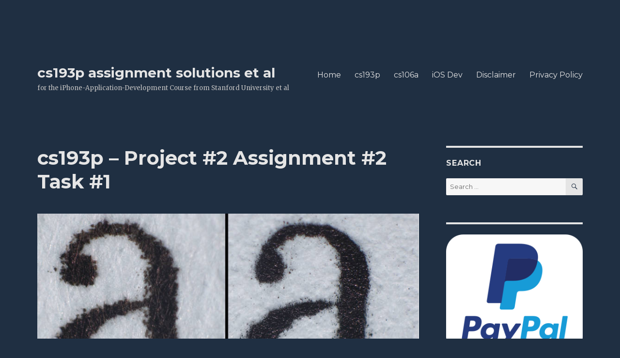

--- FILE ---
content_type: text/html; charset=UTF-8
request_url: https://cs193p.m2m.at/cs193p-project-2-assignment-2-task-1-winter-2015/
body_size: 14524
content:
<!DOCTYPE html>
<html lang="en-US" class="no-js">
<head>
	<meta charset="UTF-8">
	<meta name="viewport" content="width=device-width, initial-scale=1">
	<link rel="profile" href="https://gmpg.org/xfn/11">
		<link rel="pingback" href="https://cs193p.m2m.at/xmlrpc.php">
		<script>(function(html){html.className = html.className.replace(/\bno-js\b/,'js')})(document.documentElement);</script>
<meta name='robots' content='index, follow, max-image-preview:large, max-snippet:-1, max-video-preview:-1' />

	<!-- This site is optimized with the Yoast SEO plugin v19.9 - https://yoast.com/wordpress/plugins/seo/ -->
	<title>cs193p - Project #2 Assignment #2 Task #1 - cs193p assignment solutions et al</title>
	<meta name="description" content="The first task of the second assignment/project is to finish the steps from the demonstration of the lectures." />
	<link rel="canonical" href="https://cs193p.m2m.at/cs193p-project-2-assignment-2-task-1-winter-2015/" />
	<meta property="og:locale" content="en_US" />
	<meta property="og:type" content="article" />
	<meta property="og:title" content="cs193p - Project #2 Assignment #2 Task #1 - cs193p assignment solutions et al" />
	<meta property="og:description" content="The first task of the second assignment/project is to finish the steps from the demonstration of the lectures." />
	<meta property="og:url" content="https://cs193p.m2m.at/cs193p-project-2-assignment-2-task-1-winter-2015/" />
	<meta property="og:site_name" content="cs193p assignment solutions et al" />
	<meta property="article:publisher" content="https://www.facebook.com/cs193psolutions" />
	<meta property="article:published_time" content="2015-02-11T21:22:41+00:00" />
	<meta property="article:modified_time" content="2015-03-06T11:18:50+00:00" />
	<meta property="og:image" content="https://cs193p.m2m.at/wp-content/uploads/2015/02/cs193p-Project-2-Assignment-2-Task-1.jpg" />
	<meta property="og:image:width" content="825" />
	<meta property="og:image:height" content="428" />
	<meta property="og:image:type" content="image/jpeg" />
	<meta name="author" content="Martin Mandl" />
	<meta name="twitter:card" content="summary_large_image" />
	<meta name="twitter:creator" content="@cs193pSolutions" />
	<meta name="twitter:site" content="@cs193pSolutions" />
	<meta name="twitter:label1" content="Written by" />
	<meta name="twitter:data1" content="Martin Mandl" />
	<script type="application/ld+json" class="yoast-schema-graph">{"@context":"https://schema.org","@graph":[{"@type":"Article","@id":"https://cs193p.m2m.at/cs193p-project-2-assignment-2-task-1-winter-2015/#article","isPartOf":{"@id":"https://cs193p.m2m.at/cs193p-project-2-assignment-2-task-1-winter-2015/"},"author":{"name":"Martin Mandl","@id":"https://cs193p.m2m.at/#/schema/person/279afe5a60d6b2e20dd8959f6b7e82b5"},"headline":"cs193p &#8211; Project #2 Assignment #2 Task #1","datePublished":"2015-02-11T21:22:41+00:00","dateModified":"2015-03-06T11:18:50+00:00","mainEntityOfPage":{"@id":"https://cs193p.m2m.at/cs193p-project-2-assignment-2-task-1-winter-2015/"},"wordCount":50,"commentCount":0,"publisher":{"@id":"https://cs193p.m2m.at/#organization"},"image":{"@id":"https://cs193p.m2m.at/cs193p-project-2-assignment-2-task-1-winter-2015/#primaryimage"},"thumbnailUrl":"https://cs193p.m2m.at/wp-content/uploads/2015/02/cs193p-Project-2-Assignment-2-Task-1.jpg","keywords":["2015","assignment #2","calculator","cs193p","project #2","swift"],"articleSection":["Assignment"],"inLanguage":"en-US","potentialAction":[{"@type":"CommentAction","name":"Comment","target":["https://cs193p.m2m.at/cs193p-project-2-assignment-2-task-1-winter-2015/#respond"]}]},{"@type":"WebPage","@id":"https://cs193p.m2m.at/cs193p-project-2-assignment-2-task-1-winter-2015/","url":"https://cs193p.m2m.at/cs193p-project-2-assignment-2-task-1-winter-2015/","name":"cs193p - Project #2 Assignment #2 Task #1 - cs193p assignment solutions et al","isPartOf":{"@id":"https://cs193p.m2m.at/#website"},"primaryImageOfPage":{"@id":"https://cs193p.m2m.at/cs193p-project-2-assignment-2-task-1-winter-2015/#primaryimage"},"image":{"@id":"https://cs193p.m2m.at/cs193p-project-2-assignment-2-task-1-winter-2015/#primaryimage"},"thumbnailUrl":"https://cs193p.m2m.at/wp-content/uploads/2015/02/cs193p-Project-2-Assignment-2-Task-1.jpg","datePublished":"2015-02-11T21:22:41+00:00","dateModified":"2015-03-06T11:18:50+00:00","description":"The first task of the second assignment/project is to finish the steps from the demonstration of the lectures.","inLanguage":"en-US","potentialAction":[{"@type":"ReadAction","target":["https://cs193p.m2m.at/cs193p-project-2-assignment-2-task-1-winter-2015/"]}]},{"@type":"ImageObject","inLanguage":"en-US","@id":"https://cs193p.m2m.at/cs193p-project-2-assignment-2-task-1-winter-2015/#primaryimage","url":"https://cs193p.m2m.at/wp-content/uploads/2015/02/cs193p-Project-2-Assignment-2-Task-1.jpg","contentUrl":"https://cs193p.m2m.at/wp-content/uploads/2015/02/cs193p-Project-2-Assignment-2-Task-1.jpg","width":825,"height":428,"caption":"von Thomas Wydra.Mr.checker at de.wikipedia [Public domain], vom Wikimedia Commons"},{"@type":"WebSite","@id":"https://cs193p.m2m.at/#website","url":"https://cs193p.m2m.at/","name":"cs193p assignment solutions et al","description":"for the iPhone-Application-Development Course from Stanford University et al","publisher":{"@id":"https://cs193p.m2m.at/#organization"},"potentialAction":[{"@type":"SearchAction","target":{"@type":"EntryPoint","urlTemplate":"https://cs193p.m2m.at/?s={search_term_string}"},"query-input":"required name=search_term_string"}],"inLanguage":"en-US"},{"@type":"Organization","@id":"https://cs193p.m2m.at/#organization","name":"m2m server software gmbh","url":"https://cs193p.m2m.at/","logo":{"@type":"ImageObject","inLanguage":"en-US","@id":"https://cs193p.m2m.at/#/schema/logo/image/","url":"https://cs193p.m2m.at/wp-content/uploads/2015/03/m2m-logo-250.png","contentUrl":"https://cs193p.m2m.at/wp-content/uploads/2015/03/m2m-logo-250.png","width":250,"height":178,"caption":"m2m server software gmbh"},"image":{"@id":"https://cs193p.m2m.at/#/schema/logo/image/"},"sameAs":["https://www.pinterest.com/m2mtech/cs193p-solutions/","https://www.facebook.com/cs193psolutions","https://twitter.com/cs193pSolutions"]},{"@type":"Person","@id":"https://cs193p.m2m.at/#/schema/person/279afe5a60d6b2e20dd8959f6b7e82b5","name":"Martin Mandl","sameAs":["http://www.m2m.at"],"url":"https://cs193p.m2m.at/author/admin/"}]}</script>
	<!-- / Yoast SEO plugin. -->


<link rel='dns-prefetch' href='//fonts.googleapis.com' />
<link rel='dns-prefetch' href='//s.w.org' />
<link href='https://fonts.gstatic.com' crossorigin rel='preconnect' />
<link rel="alternate" type="application/rss+xml" title="cs193p assignment solutions et al &raquo; Feed" href="https://cs193p.m2m.at/feed/" />
<link rel="alternate" type="application/rss+xml" title="cs193p assignment solutions et al &raquo; Comments Feed" href="https://cs193p.m2m.at/comments/feed/" />
<link rel="alternate" type="application/rss+xml" title="cs193p assignment solutions et al &raquo; cs193p &#8211; Project #2 Assignment #2 Task #1 Comments Feed" href="https://cs193p.m2m.at/cs193p-project-2-assignment-2-task-1-winter-2015/feed/" />
<script>
window._wpemojiSettings = {"baseUrl":"https:\/\/s.w.org\/images\/core\/emoji\/14.0.0\/72x72\/","ext":".png","svgUrl":"https:\/\/s.w.org\/images\/core\/emoji\/14.0.0\/svg\/","svgExt":".svg","source":{"concatemoji":"https:\/\/cs193p.m2m.at\/wp-includes\/js\/wp-emoji-release.min.js?ver=6.0.3"}};
/*! This file is auto-generated */
!function(e,a,t){var n,r,o,i=a.createElement("canvas"),p=i.getContext&&i.getContext("2d");function s(e,t){var a=String.fromCharCode,e=(p.clearRect(0,0,i.width,i.height),p.fillText(a.apply(this,e),0,0),i.toDataURL());return p.clearRect(0,0,i.width,i.height),p.fillText(a.apply(this,t),0,0),e===i.toDataURL()}function c(e){var t=a.createElement("script");t.src=e,t.defer=t.type="text/javascript",a.getElementsByTagName("head")[0].appendChild(t)}for(o=Array("flag","emoji"),t.supports={everything:!0,everythingExceptFlag:!0},r=0;r<o.length;r++)t.supports[o[r]]=function(e){if(!p||!p.fillText)return!1;switch(p.textBaseline="top",p.font="600 32px Arial",e){case"flag":return s([127987,65039,8205,9895,65039],[127987,65039,8203,9895,65039])?!1:!s([55356,56826,55356,56819],[55356,56826,8203,55356,56819])&&!s([55356,57332,56128,56423,56128,56418,56128,56421,56128,56430,56128,56423,56128,56447],[55356,57332,8203,56128,56423,8203,56128,56418,8203,56128,56421,8203,56128,56430,8203,56128,56423,8203,56128,56447]);case"emoji":return!s([129777,127995,8205,129778,127999],[129777,127995,8203,129778,127999])}return!1}(o[r]),t.supports.everything=t.supports.everything&&t.supports[o[r]],"flag"!==o[r]&&(t.supports.everythingExceptFlag=t.supports.everythingExceptFlag&&t.supports[o[r]]);t.supports.everythingExceptFlag=t.supports.everythingExceptFlag&&!t.supports.flag,t.DOMReady=!1,t.readyCallback=function(){t.DOMReady=!0},t.supports.everything||(n=function(){t.readyCallback()},a.addEventListener?(a.addEventListener("DOMContentLoaded",n,!1),e.addEventListener("load",n,!1)):(e.attachEvent("onload",n),a.attachEvent("onreadystatechange",function(){"complete"===a.readyState&&t.readyCallback()})),(e=t.source||{}).concatemoji?c(e.concatemoji):e.wpemoji&&e.twemoji&&(c(e.twemoji),c(e.wpemoji)))}(window,document,window._wpemojiSettings);
</script>
<style>
img.wp-smiley,
img.emoji {
	display: inline !important;
	border: none !important;
	box-shadow: none !important;
	height: 1em !important;
	width: 1em !important;
	margin: 0 0.07em !important;
	vertical-align: -0.1em !important;
	background: none !important;
	padding: 0 !important;
}
</style>
	<link rel='stylesheet' id='wp-block-library-css'  href='https://cs193p.m2m.at/wp-includes/css/dist/block-library/style.min.css?ver=6.0.3' media='all' />
<style id='wp-block-library-theme-inline-css'>
.wp-block-audio figcaption{color:#555;font-size:13px;text-align:center}.is-dark-theme .wp-block-audio figcaption{color:hsla(0,0%,100%,.65)}.wp-block-code{border:1px solid #ccc;border-radius:4px;font-family:Menlo,Consolas,monaco,monospace;padding:.8em 1em}.wp-block-embed figcaption{color:#555;font-size:13px;text-align:center}.is-dark-theme .wp-block-embed figcaption{color:hsla(0,0%,100%,.65)}.blocks-gallery-caption{color:#555;font-size:13px;text-align:center}.is-dark-theme .blocks-gallery-caption{color:hsla(0,0%,100%,.65)}.wp-block-image figcaption{color:#555;font-size:13px;text-align:center}.is-dark-theme .wp-block-image figcaption{color:hsla(0,0%,100%,.65)}.wp-block-pullquote{border-top:4px solid;border-bottom:4px solid;margin-bottom:1.75em;color:currentColor}.wp-block-pullquote__citation,.wp-block-pullquote cite,.wp-block-pullquote footer{color:currentColor;text-transform:uppercase;font-size:.8125em;font-style:normal}.wp-block-quote{border-left:.25em solid;margin:0 0 1.75em;padding-left:1em}.wp-block-quote cite,.wp-block-quote footer{color:currentColor;font-size:.8125em;position:relative;font-style:normal}.wp-block-quote.has-text-align-right{border-left:none;border-right:.25em solid;padding-left:0;padding-right:1em}.wp-block-quote.has-text-align-center{border:none;padding-left:0}.wp-block-quote.is-large,.wp-block-quote.is-style-large,.wp-block-quote.is-style-plain{border:none}.wp-block-search .wp-block-search__label{font-weight:700}:where(.wp-block-group.has-background){padding:1.25em 2.375em}.wp-block-separator.has-css-opacity{opacity:.4}.wp-block-separator{border:none;border-bottom:2px solid;margin-left:auto;margin-right:auto}.wp-block-separator.has-alpha-channel-opacity{opacity:1}.wp-block-separator:not(.is-style-wide):not(.is-style-dots){width:100px}.wp-block-separator.has-background:not(.is-style-dots){border-bottom:none;height:1px}.wp-block-separator.has-background:not(.is-style-wide):not(.is-style-dots){height:2px}.wp-block-table thead{border-bottom:3px solid}.wp-block-table tfoot{border-top:3px solid}.wp-block-table td,.wp-block-table th{padding:.5em;border:1px solid;word-break:normal}.wp-block-table figcaption{color:#555;font-size:13px;text-align:center}.is-dark-theme .wp-block-table figcaption{color:hsla(0,0%,100%,.65)}.wp-block-video figcaption{color:#555;font-size:13px;text-align:center}.is-dark-theme .wp-block-video figcaption{color:hsla(0,0%,100%,.65)}.wp-block-template-part.has-background{padding:1.25em 2.375em;margin-top:0;margin-bottom:0}
</style>
<style id='global-styles-inline-css'>
body{--wp--preset--color--black: #000000;--wp--preset--color--cyan-bluish-gray: #abb8c3;--wp--preset--color--white: #fff;--wp--preset--color--pale-pink: #f78da7;--wp--preset--color--vivid-red: #cf2e2e;--wp--preset--color--luminous-vivid-orange: #ff6900;--wp--preset--color--luminous-vivid-amber: #fcb900;--wp--preset--color--light-green-cyan: #7bdcb5;--wp--preset--color--vivid-green-cyan: #00d084;--wp--preset--color--pale-cyan-blue: #8ed1fc;--wp--preset--color--vivid-cyan-blue: #0693e3;--wp--preset--color--vivid-purple: #9b51e0;--wp--preset--color--dark-gray: #1a1a1a;--wp--preset--color--medium-gray: #686868;--wp--preset--color--light-gray: #e5e5e5;--wp--preset--color--blue-gray: #4d545c;--wp--preset--color--bright-blue: #007acc;--wp--preset--color--light-blue: #9adffd;--wp--preset--color--dark-brown: #402b30;--wp--preset--color--medium-brown: #774e24;--wp--preset--color--dark-red: #640c1f;--wp--preset--color--bright-red: #ff675f;--wp--preset--color--yellow: #ffef8e;--wp--preset--gradient--vivid-cyan-blue-to-vivid-purple: linear-gradient(135deg,rgba(6,147,227,1) 0%,rgb(155,81,224) 100%);--wp--preset--gradient--light-green-cyan-to-vivid-green-cyan: linear-gradient(135deg,rgb(122,220,180) 0%,rgb(0,208,130) 100%);--wp--preset--gradient--luminous-vivid-amber-to-luminous-vivid-orange: linear-gradient(135deg,rgba(252,185,0,1) 0%,rgba(255,105,0,1) 100%);--wp--preset--gradient--luminous-vivid-orange-to-vivid-red: linear-gradient(135deg,rgba(255,105,0,1) 0%,rgb(207,46,46) 100%);--wp--preset--gradient--very-light-gray-to-cyan-bluish-gray: linear-gradient(135deg,rgb(238,238,238) 0%,rgb(169,184,195) 100%);--wp--preset--gradient--cool-to-warm-spectrum: linear-gradient(135deg,rgb(74,234,220) 0%,rgb(151,120,209) 20%,rgb(207,42,186) 40%,rgb(238,44,130) 60%,rgb(251,105,98) 80%,rgb(254,248,76) 100%);--wp--preset--gradient--blush-light-purple: linear-gradient(135deg,rgb(255,206,236) 0%,rgb(152,150,240) 100%);--wp--preset--gradient--blush-bordeaux: linear-gradient(135deg,rgb(254,205,165) 0%,rgb(254,45,45) 50%,rgb(107,0,62) 100%);--wp--preset--gradient--luminous-dusk: linear-gradient(135deg,rgb(255,203,112) 0%,rgb(199,81,192) 50%,rgb(65,88,208) 100%);--wp--preset--gradient--pale-ocean: linear-gradient(135deg,rgb(255,245,203) 0%,rgb(182,227,212) 50%,rgb(51,167,181) 100%);--wp--preset--gradient--electric-grass: linear-gradient(135deg,rgb(202,248,128) 0%,rgb(113,206,126) 100%);--wp--preset--gradient--midnight: linear-gradient(135deg,rgb(2,3,129) 0%,rgb(40,116,252) 100%);--wp--preset--duotone--dark-grayscale: url('#wp-duotone-dark-grayscale');--wp--preset--duotone--grayscale: url('#wp-duotone-grayscale');--wp--preset--duotone--purple-yellow: url('#wp-duotone-purple-yellow');--wp--preset--duotone--blue-red: url('#wp-duotone-blue-red');--wp--preset--duotone--midnight: url('#wp-duotone-midnight');--wp--preset--duotone--magenta-yellow: url('#wp-duotone-magenta-yellow');--wp--preset--duotone--purple-green: url('#wp-duotone-purple-green');--wp--preset--duotone--blue-orange: url('#wp-duotone-blue-orange');--wp--preset--font-size--small: 13px;--wp--preset--font-size--medium: 20px;--wp--preset--font-size--large: 36px;--wp--preset--font-size--x-large: 42px;}.has-black-color{color: var(--wp--preset--color--black) !important;}.has-cyan-bluish-gray-color{color: var(--wp--preset--color--cyan-bluish-gray) !important;}.has-white-color{color: var(--wp--preset--color--white) !important;}.has-pale-pink-color{color: var(--wp--preset--color--pale-pink) !important;}.has-vivid-red-color{color: var(--wp--preset--color--vivid-red) !important;}.has-luminous-vivid-orange-color{color: var(--wp--preset--color--luminous-vivid-orange) !important;}.has-luminous-vivid-amber-color{color: var(--wp--preset--color--luminous-vivid-amber) !important;}.has-light-green-cyan-color{color: var(--wp--preset--color--light-green-cyan) !important;}.has-vivid-green-cyan-color{color: var(--wp--preset--color--vivid-green-cyan) !important;}.has-pale-cyan-blue-color{color: var(--wp--preset--color--pale-cyan-blue) !important;}.has-vivid-cyan-blue-color{color: var(--wp--preset--color--vivid-cyan-blue) !important;}.has-vivid-purple-color{color: var(--wp--preset--color--vivid-purple) !important;}.has-black-background-color{background-color: var(--wp--preset--color--black) !important;}.has-cyan-bluish-gray-background-color{background-color: var(--wp--preset--color--cyan-bluish-gray) !important;}.has-white-background-color{background-color: var(--wp--preset--color--white) !important;}.has-pale-pink-background-color{background-color: var(--wp--preset--color--pale-pink) !important;}.has-vivid-red-background-color{background-color: var(--wp--preset--color--vivid-red) !important;}.has-luminous-vivid-orange-background-color{background-color: var(--wp--preset--color--luminous-vivid-orange) !important;}.has-luminous-vivid-amber-background-color{background-color: var(--wp--preset--color--luminous-vivid-amber) !important;}.has-light-green-cyan-background-color{background-color: var(--wp--preset--color--light-green-cyan) !important;}.has-vivid-green-cyan-background-color{background-color: var(--wp--preset--color--vivid-green-cyan) !important;}.has-pale-cyan-blue-background-color{background-color: var(--wp--preset--color--pale-cyan-blue) !important;}.has-vivid-cyan-blue-background-color{background-color: var(--wp--preset--color--vivid-cyan-blue) !important;}.has-vivid-purple-background-color{background-color: var(--wp--preset--color--vivid-purple) !important;}.has-black-border-color{border-color: var(--wp--preset--color--black) !important;}.has-cyan-bluish-gray-border-color{border-color: var(--wp--preset--color--cyan-bluish-gray) !important;}.has-white-border-color{border-color: var(--wp--preset--color--white) !important;}.has-pale-pink-border-color{border-color: var(--wp--preset--color--pale-pink) !important;}.has-vivid-red-border-color{border-color: var(--wp--preset--color--vivid-red) !important;}.has-luminous-vivid-orange-border-color{border-color: var(--wp--preset--color--luminous-vivid-orange) !important;}.has-luminous-vivid-amber-border-color{border-color: var(--wp--preset--color--luminous-vivid-amber) !important;}.has-light-green-cyan-border-color{border-color: var(--wp--preset--color--light-green-cyan) !important;}.has-vivid-green-cyan-border-color{border-color: var(--wp--preset--color--vivid-green-cyan) !important;}.has-pale-cyan-blue-border-color{border-color: var(--wp--preset--color--pale-cyan-blue) !important;}.has-vivid-cyan-blue-border-color{border-color: var(--wp--preset--color--vivid-cyan-blue) !important;}.has-vivid-purple-border-color{border-color: var(--wp--preset--color--vivid-purple) !important;}.has-vivid-cyan-blue-to-vivid-purple-gradient-background{background: var(--wp--preset--gradient--vivid-cyan-blue-to-vivid-purple) !important;}.has-light-green-cyan-to-vivid-green-cyan-gradient-background{background: var(--wp--preset--gradient--light-green-cyan-to-vivid-green-cyan) !important;}.has-luminous-vivid-amber-to-luminous-vivid-orange-gradient-background{background: var(--wp--preset--gradient--luminous-vivid-amber-to-luminous-vivid-orange) !important;}.has-luminous-vivid-orange-to-vivid-red-gradient-background{background: var(--wp--preset--gradient--luminous-vivid-orange-to-vivid-red) !important;}.has-very-light-gray-to-cyan-bluish-gray-gradient-background{background: var(--wp--preset--gradient--very-light-gray-to-cyan-bluish-gray) !important;}.has-cool-to-warm-spectrum-gradient-background{background: var(--wp--preset--gradient--cool-to-warm-spectrum) !important;}.has-blush-light-purple-gradient-background{background: var(--wp--preset--gradient--blush-light-purple) !important;}.has-blush-bordeaux-gradient-background{background: var(--wp--preset--gradient--blush-bordeaux) !important;}.has-luminous-dusk-gradient-background{background: var(--wp--preset--gradient--luminous-dusk) !important;}.has-pale-ocean-gradient-background{background: var(--wp--preset--gradient--pale-ocean) !important;}.has-electric-grass-gradient-background{background: var(--wp--preset--gradient--electric-grass) !important;}.has-midnight-gradient-background{background: var(--wp--preset--gradient--midnight) !important;}.has-small-font-size{font-size: var(--wp--preset--font-size--small) !important;}.has-medium-font-size{font-size: var(--wp--preset--font-size--medium) !important;}.has-large-font-size{font-size: var(--wp--preset--font-size--large) !important;}.has-x-large-font-size{font-size: var(--wp--preset--font-size--x-large) !important;}
</style>
<link rel='stylesheet' id='parent-style-css'  href='https://cs193p.m2m.at/wp-content/themes/twentysixteen/style.css?ver=6.0.3' media='all' />
<link rel='stylesheet' id='twentysixteen-fonts-css'  href='https://fonts.googleapis.com/css?family=Merriweather%3A400%2C700%2C900%2C400italic%2C700italic%2C900italic%7CMontserrat%3A400%2C700%7CInconsolata%3A400&#038;subset=latin%2Clatin-ext&#038;display=fallback' media='all' />
<link rel='stylesheet' id='genericons-css'  href='https://cs193p.m2m.at/wp-content/themes/twentysixteen/genericons/genericons.css?ver=20201208' media='all' />
<link rel='stylesheet' id='twentysixteen-style-css'  href='https://cs193p.m2m.at/wp-content/themes/twentysixteen-cs193p/style.css?ver=20201208' media='all' />
<style id='twentysixteen-style-inline-css'>
	/* Color Scheme */

	/* Background Color */
	body {
		background-color: #262626;
	}

	/* Page Background Color */
	.site {
		background-color: #1a1a1a;
	}

	mark,
	ins,
	button,
	button[disabled]:hover,
	button[disabled]:focus,
	input[type="button"],
	input[type="button"][disabled]:hover,
	input[type="button"][disabled]:focus,
	input[type="reset"],
	input[type="reset"][disabled]:hover,
	input[type="reset"][disabled]:focus,
	input[type="submit"],
	input[type="submit"][disabled]:hover,
	input[type="submit"][disabled]:focus,
	.menu-toggle.toggled-on,
	.menu-toggle.toggled-on:hover,
	.menu-toggle.toggled-on:focus,
	.pagination .prev,
	.pagination .next,
	.pagination .prev:hover,
	.pagination .prev:focus,
	.pagination .next:hover,
	.pagination .next:focus,
	.pagination .nav-links:before,
	.pagination .nav-links:after,
	.widget_calendar tbody a,
	.widget_calendar tbody a:hover,
	.widget_calendar tbody a:focus,
	.page-links a,
	.page-links a:hover,
	.page-links a:focus {
		color: #1a1a1a;
	}

	/* Link Color */
	.menu-toggle:hover,
	.menu-toggle:focus,
	a,
	.main-navigation a:hover,
	.main-navigation a:focus,
	.dropdown-toggle:hover,
	.dropdown-toggle:focus,
	.social-navigation a:hover:before,
	.social-navigation a:focus:before,
	.post-navigation a:hover .post-title,
	.post-navigation a:focus .post-title,
	.tagcloud a:hover,
	.tagcloud a:focus,
	.site-branding .site-title a:hover,
	.site-branding .site-title a:focus,
	.entry-title a:hover,
	.entry-title a:focus,
	.entry-footer a:hover,
	.entry-footer a:focus,
	.comment-metadata a:hover,
	.comment-metadata a:focus,
	.pingback .comment-edit-link:hover,
	.pingback .comment-edit-link:focus,
	.comment-reply-link,
	.comment-reply-link:hover,
	.comment-reply-link:focus,
	.required,
	.site-info a:hover,
	.site-info a:focus {
		color: #9adffd;
	}

	mark,
	ins,
	button:hover,
	button:focus,
	input[type="button"]:hover,
	input[type="button"]:focus,
	input[type="reset"]:hover,
	input[type="reset"]:focus,
	input[type="submit"]:hover,
	input[type="submit"]:focus,
	.pagination .prev:hover,
	.pagination .prev:focus,
	.pagination .next:hover,
	.pagination .next:focus,
	.widget_calendar tbody a,
	.page-links a:hover,
	.page-links a:focus {
		background-color: #9adffd;
	}

	input[type="date"]:focus,
	input[type="time"]:focus,
	input[type="datetime-local"]:focus,
	input[type="week"]:focus,
	input[type="month"]:focus,
	input[type="text"]:focus,
	input[type="email"]:focus,
	input[type="url"]:focus,
	input[type="password"]:focus,
	input[type="search"]:focus,
	input[type="tel"]:focus,
	input[type="number"]:focus,
	textarea:focus,
	.tagcloud a:hover,
	.tagcloud a:focus,
	.menu-toggle:hover,
	.menu-toggle:focus {
		border-color: #9adffd;
	}

	/* Main Text Color */
	body,
	blockquote cite,
	blockquote small,
	.main-navigation a,
	.menu-toggle,
	.dropdown-toggle,
	.social-navigation a,
	.post-navigation a,
	.pagination a:hover,
	.pagination a:focus,
	.widget-title a,
	.site-branding .site-title a,
	.entry-title a,
	.page-links > .page-links-title,
	.comment-author,
	.comment-reply-title small a:hover,
	.comment-reply-title small a:focus {
		color: #e5e5e5;
	}

	blockquote,
	.menu-toggle.toggled-on,
	.menu-toggle.toggled-on:hover,
	.menu-toggle.toggled-on:focus,
	.post-navigation,
	.post-navigation div + div,
	.pagination,
	.widget,
	.page-header,
	.page-links a,
	.comments-title,
	.comment-reply-title {
		border-color: #e5e5e5;
	}

	button,
	button[disabled]:hover,
	button[disabled]:focus,
	input[type="button"],
	input[type="button"][disabled]:hover,
	input[type="button"][disabled]:focus,
	input[type="reset"],
	input[type="reset"][disabled]:hover,
	input[type="reset"][disabled]:focus,
	input[type="submit"],
	input[type="submit"][disabled]:hover,
	input[type="submit"][disabled]:focus,
	.menu-toggle.toggled-on,
	.menu-toggle.toggled-on:hover,
	.menu-toggle.toggled-on:focus,
	.pagination:before,
	.pagination:after,
	.pagination .prev,
	.pagination .next,
	.page-links a {
		background-color: #e5e5e5;
	}

	/* Secondary Text Color */

	/**
	 * IE8 and earlier will drop any block with CSS3 selectors.
	 * Do not combine these styles with the next block.
	 */
	body:not(.search-results) .entry-summary {
		color: #c1c1c1;
	}

	blockquote,
	.post-password-form label,
	a:hover,
	a:focus,
	a:active,
	.post-navigation .meta-nav,
	.image-navigation,
	.comment-navigation,
	.widget_recent_entries .post-date,
	.widget_rss .rss-date,
	.widget_rss cite,
	.site-description,
	.author-bio,
	.entry-footer,
	.entry-footer a,
	.sticky-post,
	.taxonomy-description,
	.entry-caption,
	.comment-metadata,
	.pingback .edit-link,
	.comment-metadata a,
	.pingback .comment-edit-link,
	.comment-form label,
	.comment-notes,
	.comment-awaiting-moderation,
	.logged-in-as,
	.form-allowed-tags,
	.site-info,
	.site-info a,
	.wp-caption .wp-caption-text,
	.gallery-caption,
	.widecolumn label,
	.widecolumn .mu_register label {
		color: #c1c1c1;
	}

	.widget_calendar tbody a:hover,
	.widget_calendar tbody a:focus {
		background-color: #c1c1c1;
	}

	/* Border Color */
	fieldset,
	pre,
	abbr,
	acronym,
	table,
	th,
	td,
	input[type="date"],
	input[type="time"],
	input[type="datetime-local"],
	input[type="week"],
	input[type="month"],
	input[type="text"],
	input[type="email"],
	input[type="url"],
	input[type="password"],
	input[type="search"],
	input[type="tel"],
	input[type="number"],
	textarea,
	.main-navigation li,
	.main-navigation .primary-menu,
	.menu-toggle,
	.dropdown-toggle:after,
	.social-navigation a,
	.image-navigation,
	.comment-navigation,
	.tagcloud a,
	.entry-content,
	.entry-summary,
	.page-links a,
	.page-links > span,
	.comment-list article,
	.comment-list .pingback,
	.comment-list .trackback,
	.comment-reply-link,
	.no-comments,
	.widecolumn .mu_register .mu_alert {
		border-color: #e5e5e5; /* Fallback for IE7 and IE8 */
		border-color: rgba( 229, 229, 229, 0.2);
	}

	hr,
	code {
		background-color: #e5e5e5; /* Fallback for IE7 and IE8 */
		background-color: rgba( 229, 229, 229, 0.2);
	}

	@media screen and (min-width: 56.875em) {
		.main-navigation li:hover > a,
		.main-navigation li.focus > a {
			color: #9adffd;
		}

		.main-navigation ul ul,
		.main-navigation ul ul li {
			border-color: rgba( 229, 229, 229, 0.2);
		}

		.main-navigation ul ul:before {
			border-top-color: rgba( 229, 229, 229, 0.2);
			border-bottom-color: rgba( 229, 229, 229, 0.2);
		}

		.main-navigation ul ul li {
			background-color: #1a1a1a;
		}

		.main-navigation ul ul:after {
			border-top-color: #1a1a1a;
			border-bottom-color: #1a1a1a;
		}
	}


		/* Custom Page Background Color */
		.site {
			background-color: #1f2f42;
		}

		mark,
		ins,
		button,
		button[disabled]:hover,
		button[disabled]:focus,
		input[type="button"],
		input[type="button"][disabled]:hover,
		input[type="button"][disabled]:focus,
		input[type="reset"],
		input[type="reset"][disabled]:hover,
		input[type="reset"][disabled]:focus,
		input[type="submit"],
		input[type="submit"][disabled]:hover,
		input[type="submit"][disabled]:focus,
		.menu-toggle.toggled-on,
		.menu-toggle.toggled-on:hover,
		.menu-toggle.toggled-on:focus,
		.pagination .prev,
		.pagination .next,
		.pagination .prev:hover,
		.pagination .prev:focus,
		.pagination .next:hover,
		.pagination .next:focus,
		.pagination .nav-links:before,
		.pagination .nav-links:after,
		.widget_calendar tbody a,
		.widget_calendar tbody a:hover,
		.widget_calendar tbody a:focus,
		.page-links a,
		.page-links a:hover,
		.page-links a:focus {
			color: #1f2f42;
		}

		@media screen and (min-width: 56.875em) {
			.main-navigation ul ul li {
				background-color: #1f2f42;
			}

			.main-navigation ul ul:after {
				border-top-color: #1f2f42;
				border-bottom-color: #1f2f42;
			}
		}
	
</style>
<link rel='stylesheet' id='twentysixteen-block-style-css'  href='https://cs193p.m2m.at/wp-content/themes/twentysixteen/css/blocks.css?ver=20220524' media='all' />
<!--[if lt IE 10]>
<link rel='stylesheet' id='twentysixteen-ie-css'  href='https://cs193p.m2m.at/wp-content/themes/twentysixteen/css/ie.css?ver=20170530' media='all' />
<![endif]-->
<!--[if lt IE 9]>
<link rel='stylesheet' id='twentysixteen-ie8-css'  href='https://cs193p.m2m.at/wp-content/themes/twentysixteen/css/ie8.css?ver=20170530' media='all' />
<![endif]-->
<!--[if lt IE 8]>
<link rel='stylesheet' id='twentysixteen-ie7-css'  href='https://cs193p.m2m.at/wp-content/themes/twentysixteen/css/ie7.css?ver=20170530' media='all' />
<![endif]-->
<!--[if lt IE 9]>
<script src='https://cs193p.m2m.at/wp-content/themes/twentysixteen/js/html5.js?ver=3.7.3' id='twentysixteen-html5-js'></script>
<![endif]-->
<script src='https://cs193p.m2m.at/wp-includes/js/jquery/jquery.min.js?ver=3.6.0' id='jquery-core-js'></script>
<script src='https://cs193p.m2m.at/wp-includes/js/jquery/jquery-migrate.min.js?ver=3.3.2' id='jquery-migrate-js'></script>
<link rel="https://api.w.org/" href="https://cs193p.m2m.at/wp-json/" /><link rel="alternate" type="application/json" href="https://cs193p.m2m.at/wp-json/wp/v2/posts/3245" /><link rel="EditURI" type="application/rsd+xml" title="RSD" href="https://cs193p.m2m.at/xmlrpc.php?rsd" />
<link rel="wlwmanifest" type="application/wlwmanifest+xml" href="https://cs193p.m2m.at/wp-includes/wlwmanifest.xml" /> 
<meta name="generator" content="WordPress 6.0.3" />
<link rel='shortlink' href='https://cs193p.m2m.at/?p=3245' />
<link rel="alternate" type="application/json+oembed" href="https://cs193p.m2m.at/wp-json/oembed/1.0/embed?url=https%3A%2F%2Fcs193p.m2m.at%2Fcs193p-project-2-assignment-2-task-1-winter-2015%2F" />
<link rel="alternate" type="text/xml+oembed" href="https://cs193p.m2m.at/wp-json/oembed/1.0/embed?url=https%3A%2F%2Fcs193p.m2m.at%2Fcs193p-project-2-assignment-2-task-1-winter-2015%2F&#038;format=xml" />
<style>.recentcomments a{display:inline !important;padding:0 !important;margin:0 !important;}</style>
<style type="text/css"></style>
<style type="text/css">.broken_link, a.broken_link {
	text-decoration: line-through;
}</style><style id="custom-background-css">
body.custom-background { background-color: #1f2f42; }
</style>
	<style>
.synved-social-resolution-single {
display: inline-block;
}
.synved-social-resolution-normal {
display: inline-block;
}
.synved-social-resolution-hidef {
display: none;
}

@media only screen and (min--moz-device-pixel-ratio: 2),
only screen and (-o-min-device-pixel-ratio: 2/1),
only screen and (-webkit-min-device-pixel-ratio: 2),
only screen and (min-device-pixel-ratio: 2),
only screen and (min-resolution: 2dppx),
only screen and (min-resolution: 192dpi) {
	.synved-social-resolution-normal {
	display: none;
	}
	.synved-social-resolution-hidef {
	display: inline-block;
	}
}
</style><link rel="icon" href="https://cs193p.m2m.at/wp-content/uploads/2016/05/cropped-m2m-165-32x32.png" sizes="32x32" />
<link rel="icon" href="https://cs193p.m2m.at/wp-content/uploads/2016/05/cropped-m2m-165-192x192.png" sizes="192x192" />
<link rel="apple-touch-icon" href="https://cs193p.m2m.at/wp-content/uploads/2016/05/cropped-m2m-165-180x180.png" />
<meta name="msapplication-TileImage" content="https://cs193p.m2m.at/wp-content/uploads/2016/05/cropped-m2m-165-270x270.png" />
</head>

<body class="post-template-default single single-post postid-3245 single-format-standard custom-background wp-embed-responsive">
<svg xmlns="http://www.w3.org/2000/svg" viewBox="0 0 0 0" width="0" height="0" focusable="false" role="none" style="visibility: hidden; position: absolute; left: -9999px; overflow: hidden;" ><defs><filter id="wp-duotone-dark-grayscale"><feColorMatrix color-interpolation-filters="sRGB" type="matrix" values=" .299 .587 .114 0 0 .299 .587 .114 0 0 .299 .587 .114 0 0 .299 .587 .114 0 0 " /><feComponentTransfer color-interpolation-filters="sRGB" ><feFuncR type="table" tableValues="0 0.49803921568627" /><feFuncG type="table" tableValues="0 0.49803921568627" /><feFuncB type="table" tableValues="0 0.49803921568627" /><feFuncA type="table" tableValues="1 1" /></feComponentTransfer><feComposite in2="SourceGraphic" operator="in" /></filter></defs></svg><svg xmlns="http://www.w3.org/2000/svg" viewBox="0 0 0 0" width="0" height="0" focusable="false" role="none" style="visibility: hidden; position: absolute; left: -9999px; overflow: hidden;" ><defs><filter id="wp-duotone-grayscale"><feColorMatrix color-interpolation-filters="sRGB" type="matrix" values=" .299 .587 .114 0 0 .299 .587 .114 0 0 .299 .587 .114 0 0 .299 .587 .114 0 0 " /><feComponentTransfer color-interpolation-filters="sRGB" ><feFuncR type="table" tableValues="0 1" /><feFuncG type="table" tableValues="0 1" /><feFuncB type="table" tableValues="0 1" /><feFuncA type="table" tableValues="1 1" /></feComponentTransfer><feComposite in2="SourceGraphic" operator="in" /></filter></defs></svg><svg xmlns="http://www.w3.org/2000/svg" viewBox="0 0 0 0" width="0" height="0" focusable="false" role="none" style="visibility: hidden; position: absolute; left: -9999px; overflow: hidden;" ><defs><filter id="wp-duotone-purple-yellow"><feColorMatrix color-interpolation-filters="sRGB" type="matrix" values=" .299 .587 .114 0 0 .299 .587 .114 0 0 .299 .587 .114 0 0 .299 .587 .114 0 0 " /><feComponentTransfer color-interpolation-filters="sRGB" ><feFuncR type="table" tableValues="0.54901960784314 0.98823529411765" /><feFuncG type="table" tableValues="0 1" /><feFuncB type="table" tableValues="0.71764705882353 0.25490196078431" /><feFuncA type="table" tableValues="1 1" /></feComponentTransfer><feComposite in2="SourceGraphic" operator="in" /></filter></defs></svg><svg xmlns="http://www.w3.org/2000/svg" viewBox="0 0 0 0" width="0" height="0" focusable="false" role="none" style="visibility: hidden; position: absolute; left: -9999px; overflow: hidden;" ><defs><filter id="wp-duotone-blue-red"><feColorMatrix color-interpolation-filters="sRGB" type="matrix" values=" .299 .587 .114 0 0 .299 .587 .114 0 0 .299 .587 .114 0 0 .299 .587 .114 0 0 " /><feComponentTransfer color-interpolation-filters="sRGB" ><feFuncR type="table" tableValues="0 1" /><feFuncG type="table" tableValues="0 0.27843137254902" /><feFuncB type="table" tableValues="0.5921568627451 0.27843137254902" /><feFuncA type="table" tableValues="1 1" /></feComponentTransfer><feComposite in2="SourceGraphic" operator="in" /></filter></defs></svg><svg xmlns="http://www.w3.org/2000/svg" viewBox="0 0 0 0" width="0" height="0" focusable="false" role="none" style="visibility: hidden; position: absolute; left: -9999px; overflow: hidden;" ><defs><filter id="wp-duotone-midnight"><feColorMatrix color-interpolation-filters="sRGB" type="matrix" values=" .299 .587 .114 0 0 .299 .587 .114 0 0 .299 .587 .114 0 0 .299 .587 .114 0 0 " /><feComponentTransfer color-interpolation-filters="sRGB" ><feFuncR type="table" tableValues="0 0" /><feFuncG type="table" tableValues="0 0.64705882352941" /><feFuncB type="table" tableValues="0 1" /><feFuncA type="table" tableValues="1 1" /></feComponentTransfer><feComposite in2="SourceGraphic" operator="in" /></filter></defs></svg><svg xmlns="http://www.w3.org/2000/svg" viewBox="0 0 0 0" width="0" height="0" focusable="false" role="none" style="visibility: hidden; position: absolute; left: -9999px; overflow: hidden;" ><defs><filter id="wp-duotone-magenta-yellow"><feColorMatrix color-interpolation-filters="sRGB" type="matrix" values=" .299 .587 .114 0 0 .299 .587 .114 0 0 .299 .587 .114 0 0 .299 .587 .114 0 0 " /><feComponentTransfer color-interpolation-filters="sRGB" ><feFuncR type="table" tableValues="0.78039215686275 1" /><feFuncG type="table" tableValues="0 0.94901960784314" /><feFuncB type="table" tableValues="0.35294117647059 0.47058823529412" /><feFuncA type="table" tableValues="1 1" /></feComponentTransfer><feComposite in2="SourceGraphic" operator="in" /></filter></defs></svg><svg xmlns="http://www.w3.org/2000/svg" viewBox="0 0 0 0" width="0" height="0" focusable="false" role="none" style="visibility: hidden; position: absolute; left: -9999px; overflow: hidden;" ><defs><filter id="wp-duotone-purple-green"><feColorMatrix color-interpolation-filters="sRGB" type="matrix" values=" .299 .587 .114 0 0 .299 .587 .114 0 0 .299 .587 .114 0 0 .299 .587 .114 0 0 " /><feComponentTransfer color-interpolation-filters="sRGB" ><feFuncR type="table" tableValues="0.65098039215686 0.40392156862745" /><feFuncG type="table" tableValues="0 1" /><feFuncB type="table" tableValues="0.44705882352941 0.4" /><feFuncA type="table" tableValues="1 1" /></feComponentTransfer><feComposite in2="SourceGraphic" operator="in" /></filter></defs></svg><svg xmlns="http://www.w3.org/2000/svg" viewBox="0 0 0 0" width="0" height="0" focusable="false" role="none" style="visibility: hidden; position: absolute; left: -9999px; overflow: hidden;" ><defs><filter id="wp-duotone-blue-orange"><feColorMatrix color-interpolation-filters="sRGB" type="matrix" values=" .299 .587 .114 0 0 .299 .587 .114 0 0 .299 .587 .114 0 0 .299 .587 .114 0 0 " /><feComponentTransfer color-interpolation-filters="sRGB" ><feFuncR type="table" tableValues="0.098039215686275 1" /><feFuncG type="table" tableValues="0 0.66274509803922" /><feFuncB type="table" tableValues="0.84705882352941 0.41960784313725" /><feFuncA type="table" tableValues="1 1" /></feComponentTransfer><feComposite in2="SourceGraphic" operator="in" /></filter></defs></svg><div id="page" class="site">
	<div class="site-inner">
		<a class="skip-link screen-reader-text" href="#content">Skip to content</a>

		<header id="masthead" class="site-header">
			<div class="site-header-main">
				<div class="site-branding">
					
											<p class="site-title"><a href="https://cs193p.m2m.at/" rel="home">cs193p assignment solutions et al</a></p>
												<p class="site-description">for the iPhone-Application-Development Course from Stanford University et al</p>
									</div><!-- .site-branding -->

									<button id="menu-toggle" class="menu-toggle">Menu</button>

					<div id="site-header-menu" class="site-header-menu">
													<nav id="site-navigation" class="main-navigation" aria-label="Primary Menu">
								<div class="menu-top-menu-container"><ul id="menu-top-menu" class="primary-menu"><li id="menu-item-1256" class="menu-item menu-item-type-custom menu-item-object-custom menu-item-home menu-item-1256"><a href="https://cs193p.m2m.at/">Home</a></li>
<li id="menu-item-2556" class="menu-item menu-item-type-post_type menu-item-object-page menu-item-2556"><a href="https://cs193p.m2m.at/cs193p-iphone-application-developement/">cs193p</a></li>
<li id="menu-item-1258" class="menu-item menu-item-type-taxonomy menu-item-object-post_tag menu-item-1258"><a href="https://cs193p.m2m.at/tag/cs106a/">cs106a</a></li>
<li id="menu-item-1605" class="menu-item menu-item-type-taxonomy menu-item-object-post_tag menu-item-1605"><a href="https://cs193p.m2m.at/tag/ios-dev/">iOS Dev</a></li>
<li id="menu-item-1255" class="menu-item menu-item-type-post_type menu-item-object-page menu-item-1255"><a href="https://cs193p.m2m.at/disclaimer/">Disclaimer</a></li>
<li id="menu-item-4437" class="menu-item menu-item-type-post_type menu-item-object-page menu-item-privacy-policy menu-item-4437"><a href="https://cs193p.m2m.at/privacy-policy/">Privacy Policy</a></li>
</ul></div>							</nav><!-- .main-navigation -->
						
											</div><!-- .site-header-menu -->
							</div><!-- .site-header-main -->

					</header><!-- .site-header -->

		<div id="content" class="site-content">

<div id="primary" class="content-area">
	<main id="main" class="site-main">
		
<article id="post-3245" class="post-3245 post type-post status-publish format-standard has-post-thumbnail hentry category-assignment tag-90 tag-assignment-2 tag-calculator tag-cs193p tag-project-2 tag-swift">
	<header class="entry-header">
		<h1 class="entry-title">cs193p &#8211; Project #2 Assignment #2 Task #1</h1>	</header><!-- .entry-header -->

	
	
		<div class="post-thumbnail">
			<img width="825" height="428" src="https://cs193p.m2m.at/wp-content/uploads/2015/02/cs193p-Project-2-Assignment-2-Task-1-825x428.jpg" class="attachment-post-thumbnail size-post-thumbnail wp-post-image" alt="von Thomas Wydra.Mr.checker at de.wikipedia [Public domain], vom Wikimedia Commons" srcset="https://cs193p.m2m.at/wp-content/uploads/2015/02/cs193p-Project-2-Assignment-2-Task-1.jpg 825w, https://cs193p.m2m.at/wp-content/uploads/2015/02/cs193p-Project-2-Assignment-2-Task-1-300x156.jpg 300w" sizes="(max-width: 709px) 85vw, (max-width: 909px) 67vw, (max-width: 984px) 60vw, (max-width: 1362px) 62vw, 840px" />	</div><!-- .post-thumbnail -->

	
	<div class="entry-content">
						<p class="oldContent">Please note, this blog entry is from a previous course. You might want to check out the <a href="http://cs193p.m2m.at/tag/cs193p+2017">current one</a>.</p>
			<blockquote><p>All of the changes to the Calculator made in lecture must be applied to your Assignment 1. Get this fully functioning before proceeding to the rest of the Required Tasks. And, as last week, type the changes in, do not copy/paste from anywhere.</p></blockquote>
<p>&#8230; done &#8230;</p>
<a class="synved-social-button synved-social-button-share synved-social-size-16 synved-social-resolution-normal synved-social-provider-facebook nolightbox" data-provider="facebook" target="_blank" rel="nofollow" title="Share on Facebook" href="https://www.facebook.com/sharer.php?u=https%3A%2F%2Fcs193p.m2m.at%2Fcs193p-project-2-assignment-2-task-1-winter-2015%2F&#038;t=cs193p%20%E2%80%93%20Project%20%232%20Assignment%20%232%20Task%20%231&#038;s=100&#038;p&#091;url&#093;=https%3A%2F%2Fcs193p.m2m.at%2Fcs193p-project-2-assignment-2-task-1-winter-2015%2F&#038;p&#091;images&#093;&#091;0&#093;=https%3A%2F%2Fcs193p.m2m.at%2Fwp-content%2Fuploads%2F2015%2F02%2Fcs193p-Project-2-Assignment-2-Task-1.jpg&#038;p&#091;title&#093;=cs193p%20%E2%80%93%20Project%20%232%20Assignment%20%232%20Task%20%231" style="font-size: 0px;width:16px;height:16px;margin:0;margin-bottom:5px;margin-right:5px"><img alt="Facebook" title="Share on Facebook" class="synved-share-image synved-social-image synved-social-image-share" width="16" height="16" style="display: inline;width:16px;height:16px;margin: 0;padding: 0;border: none" src="https://cs193p.m2m.at/wp-content/plugins/social-media-feather/synved-social/image/social/regular/16x16/facebook.png" /></a><a class="synved-social-button synved-social-button-share synved-social-size-16 synved-social-resolution-normal synved-social-provider-twitter nolightbox" data-provider="twitter" target="_blank" rel="nofollow" title="Share on Twitter" href="https://twitter.com/intent/tweet?url=https%3A%2F%2Fcs193p.m2m.at%2Fcs193p-project-2-assignment-2-task-1-winter-2015%2F&#038;text=Hey%20check%20this%20out" style="font-size: 0px;width:16px;height:16px;margin:0;margin-bottom:5px;margin-right:5px"><img alt="twitter" title="Share on Twitter" class="synved-share-image synved-social-image synved-social-image-share" width="16" height="16" style="display: inline;width:16px;height:16px;margin: 0;padding: 0;border: none" src="https://cs193p.m2m.at/wp-content/plugins/social-media-feather/synved-social/image/social/regular/16x16/twitter.png" /></a><a class="synved-social-button synved-social-button-share synved-social-size-16 synved-social-resolution-normal synved-social-provider-reddit nolightbox" data-provider="reddit" target="_blank" rel="nofollow" title="Share on Reddit" href="https://www.reddit.com/submit?url=https%3A%2F%2Fcs193p.m2m.at%2Fcs193p-project-2-assignment-2-task-1-winter-2015%2F&#038;title=cs193p%20%E2%80%93%20Project%20%232%20Assignment%20%232%20Task%20%231" style="font-size: 0px;width:16px;height:16px;margin:0;margin-bottom:5px;margin-right:5px"><img alt="reddit" title="Share on Reddit" class="synved-share-image synved-social-image synved-social-image-share" width="16" height="16" style="display: inline;width:16px;height:16px;margin: 0;padding: 0;border: none" src="https://cs193p.m2m.at/wp-content/plugins/social-media-feather/synved-social/image/social/regular/16x16/reddit.png" /></a><a class="synved-social-button synved-social-button-share synved-social-size-16 synved-social-resolution-normal synved-social-provider-pinterest nolightbox" data-provider="pinterest" target="_blank" rel="nofollow" title="Pin it with Pinterest" href="https://pinterest.com/pin/create/button/?url=https%3A%2F%2Fcs193p.m2m.at%2Fcs193p-project-2-assignment-2-task-1-winter-2015%2F&#038;media=https%3A%2F%2Fcs193p.m2m.at%2Fwp-content%2Fuploads%2F2015%2F02%2Fcs193p-Project-2-Assignment-2-Task-1.jpg&#038;description=cs193p%20%E2%80%93%20Project%20%232%20Assignment%20%232%20Task%20%231" style="font-size: 0px;width:16px;height:16px;margin:0;margin-bottom:5px;margin-right:5px"><img alt="pinterest" title="Pin it with Pinterest" class="synved-share-image synved-social-image synved-social-image-share" width="16" height="16" style="display: inline;width:16px;height:16px;margin: 0;padding: 0;border: none" src="https://cs193p.m2m.at/wp-content/plugins/social-media-feather/synved-social/image/social/regular/16x16/pinterest.png" /></a><a class="synved-social-button synved-social-button-share synved-social-size-16 synved-social-resolution-normal synved-social-provider-linkedin nolightbox" data-provider="linkedin" target="_blank" rel="nofollow" title="Share on Linkedin" href="https://www.linkedin.com/shareArticle?mini=true&#038;url=https%3A%2F%2Fcs193p.m2m.at%2Fcs193p-project-2-assignment-2-task-1-winter-2015%2F&#038;title=cs193p%20%E2%80%93%20Project%20%232%20Assignment%20%232%20Task%20%231" style="font-size: 0px;width:16px;height:16px;margin:0;margin-bottom:5px;margin-right:5px"><img alt="linkedin" title="Share on Linkedin" class="synved-share-image synved-social-image synved-social-image-share" width="16" height="16" style="display: inline;width:16px;height:16px;margin: 0;padding: 0;border: none" src="https://cs193p.m2m.at/wp-content/plugins/social-media-feather/synved-social/image/social/regular/16x16/linkedin.png" /></a><a class="synved-social-button synved-social-button-share synved-social-size-16 synved-social-resolution-normal synved-social-provider-tumblr nolightbox" data-provider="tumblr" target="_blank" rel="nofollow" title="Share on tumblr" href="https://tumblr.com/share?s=&#038;v=3&#038;t=cs193p%20%E2%80%93%20Project%20%232%20Assignment%20%232%20Task%20%231&#038;u=https%3A%2F%2Fcs193p.m2m.at%2Fcs193p-project-2-assignment-2-task-1-winter-2015%2F" style="font-size: 0px;width:16px;height:16px;margin:0;margin-bottom:5px;margin-right:5px"><img alt="tumblr" title="Share on tumblr" class="synved-share-image synved-social-image synved-social-image-share" width="16" height="16" style="display: inline;width:16px;height:16px;margin: 0;padding: 0;border: none" src="https://cs193p.m2m.at/wp-content/plugins/social-media-feather/synved-social/image/social/regular/16x16/tumblr.png" /></a><a class="synved-social-button synved-social-button-share synved-social-size-16 synved-social-resolution-normal synved-social-provider-mail nolightbox" data-provider="mail" rel="nofollow" title="Share by email" href="mailto:?subject=cs193p%20%E2%80%93%20Project%20%232%20Assignment%20%232%20Task%20%231&#038;body=Hey%20check%20this%20out:%20https%3A%2F%2Fcs193p.m2m.at%2Fcs193p-project-2-assignment-2-task-1-winter-2015%2F" style="font-size: 0px;width:16px;height:16px;margin:0;margin-bottom:5px"><img alt="mail" title="Share by email" class="synved-share-image synved-social-image synved-social-image-share" width="16" height="16" style="display: inline;width:16px;height:16px;margin: 0;padding: 0;border: none" src="https://cs193p.m2m.at/wp-content/plugins/social-media-feather/synved-social/image/social/regular/16x16/mail.png" /></a><a class="synved-social-button synved-social-button-share synved-social-size-16 synved-social-resolution-hidef synved-social-provider-facebook nolightbox" data-provider="facebook" target="_blank" rel="nofollow" title="Share on Facebook" href="https://www.facebook.com/sharer.php?u=https%3A%2F%2Fcs193p.m2m.at%2Fcs193p-project-2-assignment-2-task-1-winter-2015%2F&#038;t=cs193p%20%E2%80%93%20Project%20%232%20Assignment%20%232%20Task%20%231&#038;s=100&#038;p&#091;url&#093;=https%3A%2F%2Fcs193p.m2m.at%2Fcs193p-project-2-assignment-2-task-1-winter-2015%2F&#038;p&#091;images&#093;&#091;0&#093;=https%3A%2F%2Fcs193p.m2m.at%2Fwp-content%2Fuploads%2F2015%2F02%2Fcs193p-Project-2-Assignment-2-Task-1.jpg&#038;p&#091;title&#093;=cs193p%20%E2%80%93%20Project%20%232%20Assignment%20%232%20Task%20%231" style="font-size: 0px;width:16px;height:16px;margin:0;margin-bottom:5px;margin-right:5px"><img alt="Facebook" title="Share on Facebook" class="synved-share-image synved-social-image synved-social-image-share" width="16" height="16" style="display: inline;width:16px;height:16px;margin: 0;padding: 0;border: none" src="https://cs193p.m2m.at/wp-content/plugins/social-media-feather/synved-social/image/social/regular/32x32/facebook.png" /></a><a class="synved-social-button synved-social-button-share synved-social-size-16 synved-social-resolution-hidef synved-social-provider-twitter nolightbox" data-provider="twitter" target="_blank" rel="nofollow" title="Share on Twitter" href="https://twitter.com/intent/tweet?url=https%3A%2F%2Fcs193p.m2m.at%2Fcs193p-project-2-assignment-2-task-1-winter-2015%2F&#038;text=Hey%20check%20this%20out" style="font-size: 0px;width:16px;height:16px;margin:0;margin-bottom:5px;margin-right:5px"><img alt="twitter" title="Share on Twitter" class="synved-share-image synved-social-image synved-social-image-share" width="16" height="16" style="display: inline;width:16px;height:16px;margin: 0;padding: 0;border: none" src="https://cs193p.m2m.at/wp-content/plugins/social-media-feather/synved-social/image/social/regular/32x32/twitter.png" /></a><a class="synved-social-button synved-social-button-share synved-social-size-16 synved-social-resolution-hidef synved-social-provider-reddit nolightbox" data-provider="reddit" target="_blank" rel="nofollow" title="Share on Reddit" href="https://www.reddit.com/submit?url=https%3A%2F%2Fcs193p.m2m.at%2Fcs193p-project-2-assignment-2-task-1-winter-2015%2F&#038;title=cs193p%20%E2%80%93%20Project%20%232%20Assignment%20%232%20Task%20%231" style="font-size: 0px;width:16px;height:16px;margin:0;margin-bottom:5px;margin-right:5px"><img alt="reddit" title="Share on Reddit" class="synved-share-image synved-social-image synved-social-image-share" width="16" height="16" style="display: inline;width:16px;height:16px;margin: 0;padding: 0;border: none" src="https://cs193p.m2m.at/wp-content/plugins/social-media-feather/synved-social/image/social/regular/32x32/reddit.png" /></a><a class="synved-social-button synved-social-button-share synved-social-size-16 synved-social-resolution-hidef synved-social-provider-pinterest nolightbox" data-provider="pinterest" target="_blank" rel="nofollow" title="Pin it with Pinterest" href="https://pinterest.com/pin/create/button/?url=https%3A%2F%2Fcs193p.m2m.at%2Fcs193p-project-2-assignment-2-task-1-winter-2015%2F&#038;media=https%3A%2F%2Fcs193p.m2m.at%2Fwp-content%2Fuploads%2F2015%2F02%2Fcs193p-Project-2-Assignment-2-Task-1.jpg&#038;description=cs193p%20%E2%80%93%20Project%20%232%20Assignment%20%232%20Task%20%231" style="font-size: 0px;width:16px;height:16px;margin:0;margin-bottom:5px;margin-right:5px"><img alt="pinterest" title="Pin it with Pinterest" class="synved-share-image synved-social-image synved-social-image-share" width="16" height="16" style="display: inline;width:16px;height:16px;margin: 0;padding: 0;border: none" src="https://cs193p.m2m.at/wp-content/plugins/social-media-feather/synved-social/image/social/regular/32x32/pinterest.png" /></a><a class="synved-social-button synved-social-button-share synved-social-size-16 synved-social-resolution-hidef synved-social-provider-linkedin nolightbox" data-provider="linkedin" target="_blank" rel="nofollow" title="Share on Linkedin" href="https://www.linkedin.com/shareArticle?mini=true&#038;url=https%3A%2F%2Fcs193p.m2m.at%2Fcs193p-project-2-assignment-2-task-1-winter-2015%2F&#038;title=cs193p%20%E2%80%93%20Project%20%232%20Assignment%20%232%20Task%20%231" style="font-size: 0px;width:16px;height:16px;margin:0;margin-bottom:5px;margin-right:5px"><img alt="linkedin" title="Share on Linkedin" class="synved-share-image synved-social-image synved-social-image-share" width="16" height="16" style="display: inline;width:16px;height:16px;margin: 0;padding: 0;border: none" src="https://cs193p.m2m.at/wp-content/plugins/social-media-feather/synved-social/image/social/regular/32x32/linkedin.png" /></a><a class="synved-social-button synved-social-button-share synved-social-size-16 synved-social-resolution-hidef synved-social-provider-tumblr nolightbox" data-provider="tumblr" target="_blank" rel="nofollow" title="Share on tumblr" href="https://tumblr.com/share?s=&#038;v=3&#038;t=cs193p%20%E2%80%93%20Project%20%232%20Assignment%20%232%20Task%20%231&#038;u=https%3A%2F%2Fcs193p.m2m.at%2Fcs193p-project-2-assignment-2-task-1-winter-2015%2F" style="font-size: 0px;width:16px;height:16px;margin:0;margin-bottom:5px;margin-right:5px"><img alt="tumblr" title="Share on tumblr" class="synved-share-image synved-social-image synved-social-image-share" width="16" height="16" style="display: inline;width:16px;height:16px;margin: 0;padding: 0;border: none" src="https://cs193p.m2m.at/wp-content/plugins/social-media-feather/synved-social/image/social/regular/32x32/tumblr.png" /></a><a class="synved-social-button synved-social-button-share synved-social-size-16 synved-social-resolution-hidef synved-social-provider-mail nolightbox" data-provider="mail" rel="nofollow" title="Share by email" href="mailto:?subject=cs193p%20%E2%80%93%20Project%20%232%20Assignment%20%232%20Task%20%231&#038;body=Hey%20check%20this%20out:%20https%3A%2F%2Fcs193p.m2m.at%2Fcs193p-project-2-assignment-2-task-1-winter-2015%2F" style="font-size: 0px;width:16px;height:16px;margin:0;margin-bottom:5px"><img alt="mail" title="Share by email" class="synved-share-image synved-social-image synved-social-image-share" width="16" height="16" style="display: inline;width:16px;height:16px;margin: 0;padding: 0;border: none" src="https://cs193p.m2m.at/wp-content/plugins/social-media-feather/synved-social/image/social/regular/32x32/mail.png" /></a>	</div><!-- .entry-content -->

	<footer class="entry-footer">
		<span class="byline"><span class="author vcard"><span class="screen-reader-text">Author </span> <a class="url fn n" href="https://cs193p.m2m.at/author/admin/">Martin Mandl</a></span></span><span class="posted-on"><span class="screen-reader-text">Posted on </span><a href="https://cs193p.m2m.at/cs193p-project-2-assignment-2-task-1-winter-2015/" rel="bookmark"><time class="entry-date published" datetime="2015-02-11T21:22:41+00:00">February 11, 2015</time><time class="updated" datetime="2015-03-06T11:18:50+00:00">March 6, 2015</time></a></span><span class="cat-links"><span class="screen-reader-text">Categories </span><a href="https://cs193p.m2m.at/category/assignment/" rel="category tag">Assignment</a></span><span class="tags-links"><span class="screen-reader-text">Tags </span><a href="https://cs193p.m2m.at/tag/2015/" rel="tag">2015</a>, <a href="https://cs193p.m2m.at/tag/assignment-2/" rel="tag">assignment #2</a>, <a href="https://cs193p.m2m.at/tag/calculator/" rel="tag">calculator</a>, <a href="https://cs193p.m2m.at/tag/cs193p/" rel="tag">cs193p</a>, <a href="https://cs193p.m2m.at/tag/project-2/" rel="tag">project #2</a>, <a href="https://cs193p.m2m.at/tag/swift/" rel="tag">swift</a></span>			</footer><!-- .entry-footer -->
</article><!-- #post-## -->

<div id="comments" class="comments-area">

	
	
		<div id="respond" class="comment-respond">
		<h2 id="reply-title" class="comment-reply-title">Leave a Reply <small><a rel="nofollow" id="cancel-comment-reply-link" href="/cs193p-project-2-assignment-2-task-1-winter-2015/#respond" style="display:none;">Cancel reply</a></small></h2><form action="https://cs193p.m2m.at/wp-comments-post.php" method="post" id="commentform" class="comment-form" novalidate><p class="comment-notes"><span id="email-notes">Your email address will not be published.</span> <span class="required-field-message" aria-hidden="true">Required fields are marked <span class="required" aria-hidden="true">*</span></span></p><p class="comment-form-comment"><label for="comment">Comment <span class="required" aria-hidden="true">*</span></label> <textarea autocomplete="new-password"  id="cc77c4c081"  name="cc77c4c081"   cols="45" rows="8" maxlength="65525" required></textarea><textarea id="comment" aria-label="hp-comment" aria-hidden="true" name="comment" autocomplete="new-password" style="padding:0 !important;clip:rect(1px, 1px, 1px, 1px) !important;position:absolute !important;white-space:nowrap !important;height:1px !important;width:1px !important;overflow:hidden !important;" tabindex="-1"></textarea><script data-noptimize>document.getElementById("comment").setAttribute( "id", "a36c72c69afd083fd2a770307ff6f72a" );document.getElementById("cc77c4c081").setAttribute( "id", "comment" );</script></p><p class="comment-form-author"><label for="author">Name <span class="required" aria-hidden="true">*</span></label> <input id="author" name="author" type="text" value="" size="30" maxlength="245" required /></p>
<p class="comment-form-email"><label for="email">Email <span class="required" aria-hidden="true">*</span></label> <input id="email" name="email" type="email" value="" size="30" maxlength="100" aria-describedby="email-notes" required /></p>
<p class="comment-form-url"><label for="url">Website</label> <input id="url" name="url" type="url" value="" size="30" maxlength="200" /></p>
<p class="form-submit"><input name="submit" type="submit" id="submit" class="submit" value="Post Comment" /> <input type='hidden' name='comment_post_ID' value='3245' id='comment_post_ID' />
<input type='hidden' name='comment_parent' id='comment_parent' value='0' />
</p></form>	</div><!-- #respond -->
	
</div><!-- .comments-area -->

	<nav class="navigation post-navigation" aria-label="Posts">
		<h2 class="screen-reader-text">Post navigation</h2>
		<div class="nav-links"><div class="nav-previous"><a href="https://cs193p.m2m.at/cs193p-project-2-reading-assignment/" rel="prev"><span class="meta-nav" aria-hidden="true">Previous</span> <span class="screen-reader-text">Previous post:</span> <span class="post-title">cs193p &#8211; Project #2 Reading Assignment</span></a></div><div class="nav-next"><a href="https://cs193p.m2m.at/cs193p-project-2-assignment-2-task-2-winter-2015/" rel="next"><span class="meta-nav" aria-hidden="true">Next</span> <span class="screen-reader-text">Next post:</span> <span class="post-title">cs193p &#8211; Project #2 Assignment #2 Task #2</span></a></div></div>
	</nav>
	</main><!-- .site-main -->

	
</div><!-- .content-area -->


	<aside id="secondary" class="sidebar widget-area">
		<section id="search-2" class="widget widget_search"><h2 class="widget-title">Search</h2>
<form role="search" method="get" class="search-form" action="https://cs193p.m2m.at/">
	<label>
		<span class="screen-reader-text">Search for:</span>
		<input type="search" class="search-field" placeholder="Search &hellip;" value="" name="s" />
	</label>
	<button type="submit" class="search-submit"><span class="screen-reader-text">Search</span></button>
</form>
</section><section id="text-8" class="widget widget_text">			<div class="textwidget"><a href="https://www.paypal.me/m2mtech" target="paypal" rel="noopener"><img src="/wp-content/uploads/paypal.png" alt="paypal"/></a>
</div>
		</section><section id="synved_social_follow-2" class="widget widget_synved_social_follow"><h2 class="widget-title">Follow Us</h2><div><a class="synved-social-button synved-social-button-follow synved-social-size-64 synved-social-resolution-normal synved-social-provider-facebook nolightbox" data-provider="facebook" target="_blank" rel="nofollow" title="Follow us on Facebook" href="https://www.facebook.com/cs193psolutions" style="font-size: 0px;width:64px;height:64px;margin:0;margin-bottom:5px;margin-right:5px"><img alt="Facebook" title="Follow us on Facebook" class="synved-share-image synved-social-image synved-social-image-follow" width="64" height="64" style="display: inline;width:64px;height:64px;margin: 0;padding: 0;border: none" src="https://cs193p.m2m.at/wp-content/plugins/social-media-feather/synved-social/image/social/regular/64x64/facebook.png" /></a><a class="synved-social-button synved-social-button-follow synved-social-size-64 synved-social-resolution-normal synved-social-provider-twitter nolightbox" data-provider="twitter" target="_blank" rel="nofollow" title="Follow us on Twitter" href="https://twitter.com/cs193pSolutions" style="font-size: 0px;width:64px;height:64px;margin:0;margin-bottom:5px;margin-right:5px"><img alt="twitter" title="Follow us on Twitter" class="synved-share-image synved-social-image synved-social-image-follow" width="64" height="64" style="display: inline;width:64px;height:64px;margin: 0;padding: 0;border: none" src="https://cs193p.m2m.at/wp-content/plugins/social-media-feather/synved-social/image/social/regular/64x64/twitter.png" /></a><a class="synved-social-button synved-social-button-follow synved-social-size-64 synved-social-resolution-normal synved-social-provider-pinterest nolightbox" data-provider="pinterest" target="_blank" rel="nofollow" title="Our board on Pinterest" href="http://www.pinterest.com/m2mtech/cs193p-solutions/" style="font-size: 0px;width:64px;height:64px;margin:0;margin-bottom:5px;margin-right:5px"><img alt="pinterest" title="Our board on Pinterest" class="synved-share-image synved-social-image synved-social-image-follow" width="64" height="64" style="display: inline;width:64px;height:64px;margin: 0;padding: 0;border: none" src="https://cs193p.m2m.at/wp-content/plugins/social-media-feather/synved-social/image/social/regular/64x64/pinterest.png" /></a><a class="synved-social-button synved-social-button-follow synved-social-size-64 synved-social-resolution-normal synved-social-provider-rss nolightbox" data-provider="rss" target="_blank" rel="nofollow" title="Subscribe to our RSS Feed" href="http://cs193p.m2m.at/feed/" style="font-size: 0px;width:64px;height:64px;margin:0;margin-bottom:5px;margin-right:5px"><img alt="rss" title="Subscribe to our RSS Feed" class="synved-share-image synved-social-image synved-social-image-follow" width="64" height="64" style="display: inline;width:64px;height:64px;margin: 0;padding: 0;border: none" src="https://cs193p.m2m.at/wp-content/plugins/social-media-feather/synved-social/image/social/regular/64x64/rss.png" /></a><a class="synved-social-button synved-social-button-follow synved-social-size-64 synved-social-resolution-normal synved-social-provider-tumblr nolightbox" data-provider="tumblr" target="_blank" rel="nofollow" title="Find us on tumblr" href="http://cs193p.tumblr.com/" style="font-size: 0px;width:64px;height:64px;margin:0;margin-bottom:5px"><img alt="tumblr" title="Find us on tumblr" class="synved-share-image synved-social-image synved-social-image-follow" width="64" height="64" style="display: inline;width:64px;height:64px;margin: 0;padding: 0;border: none" src="https://cs193p.m2m.at/wp-content/plugins/social-media-feather/synved-social/image/social/regular/64x64/tumblr.png" /></a><a class="synved-social-button synved-social-button-follow synved-social-size-64 synved-social-resolution-hidef synved-social-provider-facebook nolightbox" data-provider="facebook" target="_blank" rel="nofollow" title="Follow us on Facebook" href="https://www.facebook.com/cs193psolutions" style="font-size: 0px;width:64px;height:64px;margin:0;margin-bottom:5px;margin-right:5px"><img alt="Facebook" title="Follow us on Facebook" class="synved-share-image synved-social-image synved-social-image-follow" width="64" height="64" style="display: inline;width:64px;height:64px;margin: 0;padding: 0;border: none" src="https://cs193p.m2m.at/wp-content/plugins/social-media-feather/synved-social/image/social/regular/128x128/facebook.png" /></a><a class="synved-social-button synved-social-button-follow synved-social-size-64 synved-social-resolution-hidef synved-social-provider-twitter nolightbox" data-provider="twitter" target="_blank" rel="nofollow" title="Follow us on Twitter" href="https://twitter.com/cs193pSolutions" style="font-size: 0px;width:64px;height:64px;margin:0;margin-bottom:5px;margin-right:5px"><img alt="twitter" title="Follow us on Twitter" class="synved-share-image synved-social-image synved-social-image-follow" width="64" height="64" style="display: inline;width:64px;height:64px;margin: 0;padding: 0;border: none" src="https://cs193p.m2m.at/wp-content/plugins/social-media-feather/synved-social/image/social/regular/128x128/twitter.png" /></a><a class="synved-social-button synved-social-button-follow synved-social-size-64 synved-social-resolution-hidef synved-social-provider-pinterest nolightbox" data-provider="pinterest" target="_blank" rel="nofollow" title="Our board on Pinterest" href="http://www.pinterest.com/m2mtech/cs193p-solutions/" style="font-size: 0px;width:64px;height:64px;margin:0;margin-bottom:5px;margin-right:5px"><img alt="pinterest" title="Our board on Pinterest" class="synved-share-image synved-social-image synved-social-image-follow" width="64" height="64" style="display: inline;width:64px;height:64px;margin: 0;padding: 0;border: none" src="https://cs193p.m2m.at/wp-content/plugins/social-media-feather/synved-social/image/social/regular/128x128/pinterest.png" /></a><a class="synved-social-button synved-social-button-follow synved-social-size-64 synved-social-resolution-hidef synved-social-provider-rss nolightbox" data-provider="rss" target="_blank" rel="nofollow" title="Subscribe to our RSS Feed" href="http://cs193p.m2m.at/feed/" style="font-size: 0px;width:64px;height:64px;margin:0;margin-bottom:5px;margin-right:5px"><img alt="rss" title="Subscribe to our RSS Feed" class="synved-share-image synved-social-image synved-social-image-follow" width="64" height="64" style="display: inline;width:64px;height:64px;margin: 0;padding: 0;border: none" src="https://cs193p.m2m.at/wp-content/plugins/social-media-feather/synved-social/image/social/regular/128x128/rss.png" /></a><a class="synved-social-button synved-social-button-follow synved-social-size-64 synved-social-resolution-hidef synved-social-provider-tumblr nolightbox" data-provider="tumblr" target="_blank" rel="nofollow" title="Find us on tumblr" href="http://cs193p.tumblr.com/" style="font-size: 0px;width:64px;height:64px;margin:0;margin-bottom:5px"><img alt="tumblr" title="Find us on tumblr" class="synved-share-image synved-social-image synved-social-image-follow" width="64" height="64" style="display: inline;width:64px;height:64px;margin: 0;padding: 0;border: none" src="https://cs193p.m2m.at/wp-content/plugins/social-media-feather/synved-social/image/social/regular/128x128/tumblr.png" /></a></div></section><section id="text-7" class="widget widget_text">			<div class="textwidget"><a href="http://link.m2m.at/AppStoreUS-Mameli" target="itunes_store" rel="noopener"><img src="/wp-content/uploads/Mameli-Icon-120.png" alt="Mameli @ AppStore"/></a>

<a href="http://link.m2m.at/AppStoreUS-AmLand" target="itunes_store" rel="noopener"><img src="/wp-content/uploads/AmLand-Icon-120.png" alt="AmLand @ AppStore"/></a>

<a href="http://link.m2m.at/AppStoreUS-nova" target="itunes_store" rel="noopener"><img src="/wp-content/uploads/NoVA-Icon-120.png" alt="NoVA @ AppStore"></a>

<a href="http://link.m2m.at/AppStoreUS-svest" target="itunes_store" rel="noopener"><img src="/wp-content/uploads/SVESt-Icon-120.png" alt="SVESt @ AppStore"></a>

<a href="http://link.m2m.at/AppStoreUS-eageier" target="itunes_store" rel="noopener"><img src="/wp-content/uploads/eaGeierIcon120.png" alt="eaGeier @ AppStore"></a>
</div>
		</section>
		<section id="recent-posts-2" class="widget widget_recent_entries">
		<h2 class="widget-title">Recent Posts</h2><nav aria-label="Recent Posts">
		<ul>
											<li>
					<a href="https://cs193p.m2m.at/cs193p-assignment-2-extra-task-3-winter-2017/">cs193p &#8211; Assignment #2 Extra Task #3</a>
									</li>
											<li>
					<a href="https://cs193p.m2m.at/cs193p-assignment-2-extra-task-2-winter-2017/">cs193p &#8211; Assignment #2 Extra Task #2</a>
									</li>
											<li>
					<a href="https://cs193p.m2m.at/cs193p-assignment-2-extra-task-1-winter-2017/">cs193p &#8211; Assignment #2 Extra Task #1</a>
									</li>
											<li>
					<a href="https://cs193p.m2m.at/cs193p-assignment-2-task-10-winter-2017/">cs193p &#8211; Assignment #2 Task #10</a>
									</li>
											<li>
					<a href="https://cs193p.m2m.at/cs193p-assignment-2-task-9-winter-2017/">cs193p &#8211; Assignment #2 Task #9</a>
									</li>
					</ul>

		</nav></section><section id="text-4" class="widget widget_text">			<div class="textwidget"><script type="text/javascript"><!--
google_ad_client = "ca-pub-4191385247009418";
/* cs193p-sidebar */
google_ad_slot = "2060653139";
google_ad_width = 250;
google_ad_height = 250;
//-->
</script>
<script type="text/javascript"
src="https://pagead2.googlesyndication.com/pagead/show_ads.js">
</script></div>
		</section><section id="recent-comments-2" class="widget widget_recent_comments"><h2 class="widget-title">Recent Comments</h2><nav aria-label="Recent Comments"><ul id="recentcomments"><li class="recentcomments"><span class="comment-author-link"><a href='https://cs193p.m2m.at/cs193p-assignment-2-task-1/' rel='external nofollow ugc' class='url'>cs193p - Assignment #2 Task #1 - cs193p assignment solutions et al</a></span> on <a href="https://cs193p.m2m.at/cs193p-lecture-5-view-controller-lifecycle-and-multiple-mvcs/#comment-137388">cs193p &#8211; Lecture #5 &#8211; View Controller Lifecycle and Multiple MVCs</a></li><li class="recentcomments"><span class="comment-author-link"><a href='https://cs193p.m2m.at/lecture-18/' rel='external nofollow ugc' class='url'>Lecture #18: iCloud Demo - cs193p assignment solutions et al</a></span> on <a href="https://cs193p.m2m.at/lecture-17/#comment-137387">Lecture #17: iCloud</a></li><li class="recentcomments"><span class="comment-author-link"><a href='https://cs193p.m2m.at/assignment-1-task-1/' rel='external nofollow ugc' class='url'>Assignment #1 Task #1 - cs193p assignment solutions et al</a></span> on <a href="https://cs193p.m2m.at/lecture-2/#comment-137386">Lecture #2: My First iOS App</a></li><li class="recentcomments"><span class="comment-author-link"><a href='https://cs193p.m2m.at/lecture-17/' rel='external nofollow ugc' class='url'>Lecture #17: iCloud - cs193p assignment solutions et al</a></span> on <a href="https://cs193p.m2m.at/lecture-14/#comment-137385">Lecture #14: Core Data Demo</a></li><li class="recentcomments"><span class="comment-author-link"><a href='https://cs193p.m2m.at/lecture-3/' rel='external nofollow ugc' class='url'>Lecture #3: Objective-C - cs193p assignment solutions et al</a></span> on <a href="https://cs193p.m2m.at/lecture-2/#comment-137384">Lecture #2: My First iOS App</a></li></ul></nav></section><section id="tag_cloud-2" class="widget widget_tag_cloud"><h2 class="widget-title">Tags</h2><nav aria-label="Tags"><div class="tagcloud"><ul class='wp-tag-cloud' role='list'>
	<li><a href="https://cs193p.m2m.at/tag/2012/" class="tag-cloud-link tag-link-78 tag-link-position-1" style="font-size: 1em;">2012</a></li>
	<li><a href="https://cs193p.m2m.at/tag/2013/" class="tag-cloud-link tag-link-67 tag-link-position-2" style="font-size: 1em;">2013</a></li>
	<li><a href="https://cs193p.m2m.at/tag/2013-14/" class="tag-cloud-link tag-link-75 tag-link-position-3" style="font-size: 1em;">2013-14</a></li>
	<li><a href="https://cs193p.m2m.at/tag/2015/" class="tag-cloud-link tag-link-90 tag-link-position-4" style="font-size: 1em;">2015</a></li>
	<li><a href="https://cs193p.m2m.at/tag/2016/" class="tag-cloud-link tag-link-105 tag-link-position-5" style="font-size: 1em;">2016</a></li>
	<li><a href="https://cs193p.m2m.at/tag/2017/" class="tag-cloud-link tag-link-106 tag-link-position-6" style="font-size: 1em;">2017</a></li>
	<li><a href="https://cs193p.m2m.at/tag/assignment-1/" class="tag-cloud-link tag-link-17 tag-link-position-7" style="font-size: 1em;">assignment #1</a></li>
	<li><a href="https://cs193p.m2m.at/tag/assignment-2/" class="tag-cloud-link tag-link-25 tag-link-position-8" style="font-size: 1em;">assignment #2</a></li>
	<li><a href="https://cs193p.m2m.at/tag/assignment-3/" class="tag-cloud-link tag-link-31 tag-link-position-9" style="font-size: 1em;">assignment #3</a></li>
	<li><a href="https://cs193p.m2m.at/tag/assignment-4/" class="tag-cloud-link tag-link-36 tag-link-position-10" style="font-size: 1em;">assignment #4</a></li>
	<li><a href="https://cs193p.m2m.at/tag/assignment-5/" class="tag-cloud-link tag-link-42 tag-link-position-11" style="font-size: 1em;">assignment #5</a></li>
	<li><a href="https://cs193p.m2m.at/tag/assignment-6/" class="tag-cloud-link tag-link-47 tag-link-position-12" style="font-size: 1em;">assignment #6</a></li>
	<li><a href="https://cs193p.m2m.at/tag/assignment-7/" class="tag-cloud-link tag-link-64 tag-link-position-13" style="font-size: 1em;">assignment #7</a></li>
	<li><a href="https://cs193p.m2m.at/tag/attributor/" class="tag-cloud-link tag-link-76 tag-link-position-14" style="font-size: 1em;">attributor</a></li>
	<li><a href="https://cs193p.m2m.at/tag/breakout/" class="tag-cloud-link tag-link-104 tag-link-position-15" style="font-size: 1em;">breakout</a></li>
	<li><a href="https://cs193p.m2m.at/tag/calculator/" class="tag-cloud-link tag-link-27 tag-link-position-16" style="font-size: 1em;">calculator</a></li>
	<li><a href="https://cs193p.m2m.at/tag/course/" class="tag-cloud-link tag-link-8 tag-link-position-17" style="font-size: 1em;">course</a></li>
	<li><a href="https://cs193p.m2m.at/tag/cs106a/" class="tag-cloud-link tag-link-56 tag-link-position-18" style="font-size: 1em;">cs106a</a></li>
	<li><a href="https://cs193p.m2m.at/tag/cs193p/" class="tag-cloud-link tag-link-44 tag-link-position-19" style="font-size: 1em;">cs193p</a></li>
	<li><a href="https://cs193p.m2m.at/tag/eageier/" class="tag-cloud-link tag-link-55 tag-link-position-20" style="font-size: 1em;">eaGeier</a></li>
	<li><a href="https://cs193p.m2m.at/tag/friday-session/" class="tag-cloud-link tag-link-20 tag-link-position-21" style="font-size: 1em;">friday session</a></li>
	<li><a href="https://cs193p.m2m.at/tag/graphics/" class="tag-cloud-link tag-link-62 tag-link-position-22" style="font-size: 1em;">graphics</a></li>
	<li><a href="https://cs193p.m2m.at/tag/happiness/" class="tag-cloud-link tag-link-28 tag-link-position-23" style="font-size: 1em;">happiness</a></li>
	<li><a href="https://cs193p.m2m.at/tag/icalc/" class="tag-cloud-link tag-link-66 tag-link-position-24" style="font-size: 1em;">iCalc</a></li>
	<li><a href="https://cs193p.m2m.at/tag/ios-dev/" class="tag-cloud-link tag-link-65 tag-link-position-25" style="font-size: 1em;">iOS Dev</a></li>
	<li><a href="https://cs193p.m2m.at/tag/java/" class="tag-cloud-link tag-link-58 tag-link-position-26" style="font-size: 1em;">java</a></li>
	<li><a href="https://cs193p.m2m.at/tag/karel/" class="tag-cloud-link tag-link-57 tag-link-position-27" style="font-size: 1em;">karel</a></li>
	<li><a href="https://cs193p.m2m.at/tag/kitchensink/" class="tag-cloud-link tag-link-49 tag-link-position-28" style="font-size: 1em;">kitchensink</a></li>
	<li><a href="https://cs193p.m2m.at/tag/matchismo/" class="tag-cloud-link tag-link-68 tag-link-position-29" style="font-size: 1em;">matchismo</a></li>
	<li><a href="https://cs193p.m2m.at/tag/photomania/" class="tag-cloud-link tag-link-46 tag-link-position-30" style="font-size: 1em;">photomania</a></li>
	<li><a href="https://cs193p.m2m.at/tag/project-1/" class="tag-cloud-link tag-link-91 tag-link-position-31" style="font-size: 1em;">project #1</a></li>
	<li><a href="https://cs193p.m2m.at/tag/project-2/" class="tag-cloud-link tag-link-95 tag-link-position-32" style="font-size: 1em;">project #2</a></li>
	<li><a href="https://cs193p.m2m.at/tag/project-3/" class="tag-cloud-link tag-link-98 tag-link-position-33" style="font-size: 1em;">project #3</a></li>
	<li><a href="https://cs193p.m2m.at/tag/project-4/" class="tag-cloud-link tag-link-101 tag-link-position-34" style="font-size: 1em;">project #4</a></li>
	<li><a href="https://cs193p.m2m.at/tag/project-5/" class="tag-cloud-link tag-link-103 tag-link-position-35" style="font-size: 1em;">project #5</a></li>
	<li><a href="https://cs193p.m2m.at/tag/psychologist/" class="tag-cloud-link tag-link-30 tag-link-position-36" style="font-size: 1em;">psychologist</a></li>
	<li><a href="https://cs193p.m2m.at/tag/shutterbug/" class="tag-cloud-link tag-link-39 tag-link-position-37" style="font-size: 1em;">shutterbug</a></li>
	<li><a href="https://cs193p.m2m.at/tag/smashtag/" class="tag-cloud-link tag-link-100 tag-link-position-38" style="font-size: 1em;">smashtag</a></li>
	<li><a href="https://cs193p.m2m.at/tag/spot/" class="tag-cloud-link tag-link-72 tag-link-position-39" style="font-size: 1em;">spot</a></li>
	<li><a href="https://cs193p.m2m.at/tag/swift/" class="tag-cloud-link tag-link-99 tag-link-position-40" style="font-size: 1em;">swift</a></li>
	<li><a href="https://cs193p.m2m.at/tag/task-1-7/" class="tag-cloud-link tag-link-81 tag-link-position-41" style="font-size: 1em;">task #1-#7</a></li>
	<li><a href="https://cs193p.m2m.at/tag/tools/" class="tag-cloud-link tag-link-3 tag-link-position-42" style="font-size: 1em;">tools</a></li>
	<li><a href="https://cs193p.m2m.at/tag/topplaces/" class="tag-cloud-link tag-link-37 tag-link-position-43" style="font-size: 1em;">topplaces</a></li>
	<li><a href="https://cs193p.m2m.at/tag/topregions/" class="tag-cloud-link tag-link-80 tag-link-position-44" style="font-size: 1em;">topregions</a></li>
	<li><a href="https://cs193p.m2m.at/tag/xcode/" class="tag-cloud-link tag-link-4 tag-link-position-45" style="font-size: 1em;">xcode</a></li>
</ul>
</div>
</nav></section><section id="categories-2" class="widget widget_categories"><h2 class="widget-title">Categories</h2><nav aria-label="Categories">
			<ul>
					<li class="cat-item cat-item-15"><a href="https://cs193p.m2m.at/category/assignment/">Assignment</a>
</li>
	<li class="cat-item cat-item-54"><a href="https://cs193p.m2m.at/category/final-project/">Final Project</a>
</li>
	<li class="cat-item cat-item-5"><a href="https://cs193p.m2m.at/category/general/">General</a>
</li>
	<li class="cat-item cat-item-11"><a href="https://cs193p.m2m.at/category/lecture/">Lecture</a>
</li>
	<li class="cat-item cat-item-88"><a href="https://cs193p.m2m.at/category/swift/">Swift</a>
</li>
	<li class="cat-item cat-item-1"><a href="https://cs193p.m2m.at/category/uncategorized/">Uncategorized</a>
</li>
			</ul>

			</nav></section><section id="archives-2" class="widget widget_archive"><h2 class="widget-title">Archives</h2><nav aria-label="Archives">
			<ul>
					<li><a href='https://cs193p.m2m.at/2017/04/'>April 2017</a>&nbsp;(16)</li>
	<li><a href='https://cs193p.m2m.at/2017/03/'>March 2017</a>&nbsp;(9)</li>
	<li><a href='https://cs193p.m2m.at/2016/05/'>May 2016</a>&nbsp;(12)</li>
	<li><a href='https://cs193p.m2m.at/2015/04/'>April 2015</a>&nbsp;(9)</li>
	<li><a href='https://cs193p.m2m.at/2015/03/'>March 2015</a>&nbsp;(26)</li>
	<li><a href='https://cs193p.m2m.at/2015/02/'>February 2015</a>&nbsp;(34)</li>
	<li><a href='https://cs193p.m2m.at/2015/01/'>January 2015</a>&nbsp;(18)</li>
	<li><a href='https://cs193p.m2m.at/2014/06/'>June 2014</a>&nbsp;(24)</li>
	<li><a href='https://cs193p.m2m.at/2014/02/'>February 2014</a>&nbsp;(1)</li>
	<li><a href='https://cs193p.m2m.at/2013/12/'>December 2013</a>&nbsp;(21)</li>
	<li><a href='https://cs193p.m2m.at/2013/11/'>November 2013</a>&nbsp;(48)</li>
	<li><a href='https://cs193p.m2m.at/2013/09/'>September 2013</a>&nbsp;(1)</li>
	<li><a href='https://cs193p.m2m.at/2013/07/'>July 2013</a>&nbsp;(17)</li>
	<li><a href='https://cs193p.m2m.at/2013/03/'>March 2013</a>&nbsp;(24)</li>
	<li><a href='https://cs193p.m2m.at/2013/02/'>February 2013</a>&nbsp;(40)</li>
	<li><a href='https://cs193p.m2m.at/2013/01/'>January 2013</a>&nbsp;(3)</li>
	<li><a href='https://cs193p.m2m.at/2012/12/'>December 2012</a>&nbsp;(11)</li>
	<li><a href='https://cs193p.m2m.at/2012/11/'>November 2012</a>&nbsp;(1)</li>
	<li><a href='https://cs193p.m2m.at/2012/10/'>October 2012</a>&nbsp;(1)</li>
	<li><a href='https://cs193p.m2m.at/2012/09/'>September 2012</a>&nbsp;(60)</li>
	<li><a href='https://cs193p.m2m.at/2012/08/'>August 2012</a>&nbsp;(22)</li>
	<li><a href='https://cs193p.m2m.at/2012/07/'>July 2012</a>&nbsp;(86)</li>
			</ul>

			</nav></section><section id="linkcat-61" class="widget widget_links"><h2 class="widget-title">Links</h2>
	<ul class='xoxo blogroll'>
<li><a href="http://www.ea-geier.at" rel="me noopener" title="eaGeier homepage" target="_blank">eaGeier</a></li>
<li><a href="http://link.m2m.at/AppStoreUS" rel="noopener" title="our apps at the iTunes store" target="_blank">apps @ iTunes</a></li>
<li><a href="http://www.m2m.at" rel="me noopener" title="m2m homepage" target="_blank">m2m</a></li>
<li><a href="http://www.ioncube.com/?xp=JXCYKH" rel="noopener" title="ioncube encoder" target="_blank">ioncube</a></li>
<li><a href="https://plus.google.com/102054724680600388278?rel=author" rel="me noopener" title="Google+ Profile" target="_blank">Google+</a></li>
<li><a href="http://ramble.m2m.at" rel="me">ramblings</a></li>

	</ul>
</section>
<section id="meta-2" class="widget widget_meta"><h2 class="widget-title">Meta</h2><nav aria-label="Meta">
		<ul>
						<li><a rel="nofollow" href="https://cs193p.m2m.at/wp-login.php">Log in</a></li>
			<li><a href="https://cs193p.m2m.at/feed/">Entries feed</a></li>
			<li><a href="https://cs193p.m2m.at/comments/feed/">Comments feed</a></li>

			<li><a href="https://wordpress.org/">WordPress.org</a></li>
		</ul>

		</nav></section>	</aside><!-- .sidebar .widget-area -->

		</div><!-- .site-content -->

		<footer id="colophon" class="site-footer">
							<nav class="main-navigation" aria-label="Footer Primary Menu">
					<div class="menu-top-menu-container"><ul id="menu-top-menu-1" class="primary-menu"><li class="menu-item menu-item-type-custom menu-item-object-custom menu-item-home menu-item-1256"><a href="https://cs193p.m2m.at/">Home</a></li>
<li class="menu-item menu-item-type-post_type menu-item-object-page menu-item-2556"><a href="https://cs193p.m2m.at/cs193p-iphone-application-developement/">cs193p</a></li>
<li class="menu-item menu-item-type-taxonomy menu-item-object-post_tag menu-item-1258"><a href="https://cs193p.m2m.at/tag/cs106a/">cs106a</a></li>
<li class="menu-item menu-item-type-taxonomy menu-item-object-post_tag menu-item-1605"><a href="https://cs193p.m2m.at/tag/ios-dev/">iOS Dev</a></li>
<li class="menu-item menu-item-type-post_type menu-item-object-page menu-item-1255"><a href="https://cs193p.m2m.at/disclaimer/">Disclaimer</a></li>
<li class="menu-item menu-item-type-post_type menu-item-object-page menu-item-privacy-policy menu-item-4437"><a href="https://cs193p.m2m.at/privacy-policy/">Privacy Policy</a></li>
</ul></div>				</nav><!-- .main-navigation -->
			
			
			<div class="site-info">
								<span class="site-title"><a href="https://cs193p.m2m.at/" rel="home">cs193p assignment solutions et al</a></span>
				<a class="privacy-policy-link" href="https://cs193p.m2m.at/privacy-policy/">Privacy Policy</a><span role="separator" aria-hidden="true"></span>				<a href="https://wordpress.org/" class="imprint">
					Proudly powered by WordPress				</a>
			</div><!-- .site-info -->
		</footer><!-- .site-footer -->
	</div><!-- .site-inner -->
</div><!-- .site -->

<script src='https://cs193p.m2m.at/wp-content/themes/twentysixteen/js/skip-link-focus-fix.js?ver=20170530' id='twentysixteen-skip-link-focus-fix-js'></script>
<script src='https://cs193p.m2m.at/wp-includes/js/comment-reply.min.js?ver=6.0.3' id='comment-reply-js'></script>
<script id='twentysixteen-script-js-extra'>
var screenReaderText = {"expand":"expand child menu","collapse":"collapse child menu"};
</script>
<script src='https://cs193p.m2m.at/wp-content/themes/twentysixteen/js/functions.js?ver=20181217' id='twentysixteen-script-js'></script>
</body>
</html>


--- FILE ---
content_type: text/html; charset=utf-8
request_url: https://www.google.com/recaptcha/api2/aframe
body_size: 264
content:
<!DOCTYPE HTML><html><head><meta http-equiv="content-type" content="text/html; charset=UTF-8"></head><body><script nonce="ypKSFqK7ltqY2a5mncv05g">/** Anti-fraud and anti-abuse applications only. See google.com/recaptcha */ try{var clients={'sodar':'https://pagead2.googlesyndication.com/pagead/sodar?'};window.addEventListener("message",function(a){try{if(a.source===window.parent){var b=JSON.parse(a.data);var c=clients[b['id']];if(c){var d=document.createElement('img');d.src=c+b['params']+'&rc='+(localStorage.getItem("rc::a")?sessionStorage.getItem("rc::b"):"");window.document.body.appendChild(d);sessionStorage.setItem("rc::e",parseInt(sessionStorage.getItem("rc::e")||0)+1);localStorage.setItem("rc::h",'1768745557818');}}}catch(b){}});window.parent.postMessage("_grecaptcha_ready", "*");}catch(b){}</script></body></html>

--- FILE ---
content_type: text/css
request_url: https://cs193p.m2m.at/wp-content/themes/twentysixteen-cs193p/style.css?ver=20201208
body_size: 171
content:
/*
 Theme Name:     Twenty Sixteen - cs193p
 Theme URI:      http://cs193p.m2m.at/
 Description:    Twenty Sixteen Child Theme for cs193p blog
 Author:         Martin Mandl
 Author URI:     http://www.m2m.at
 Template:       twentysixteen
 Version:        1.0.0
*/

/* =Theme customization starts here
-------------------------------------------------------------- */

#text-4, #text-7 {
	text-align: center;
}

#text-7 .textwidget a { 
	box-shadow: none; 
}

#text-7 .textwidget a img { 
	margin: 5px;
	display: inline;
}

#synved_social_follow-2 div {
	text-align: center;
}

.oldContent {
	color: #fff;
	background-color: #cc2f22;
	padding: 0.25em 0.5em;
	text-decoration: none;
	border: 2px solid;
	border-radius: 1em;
}